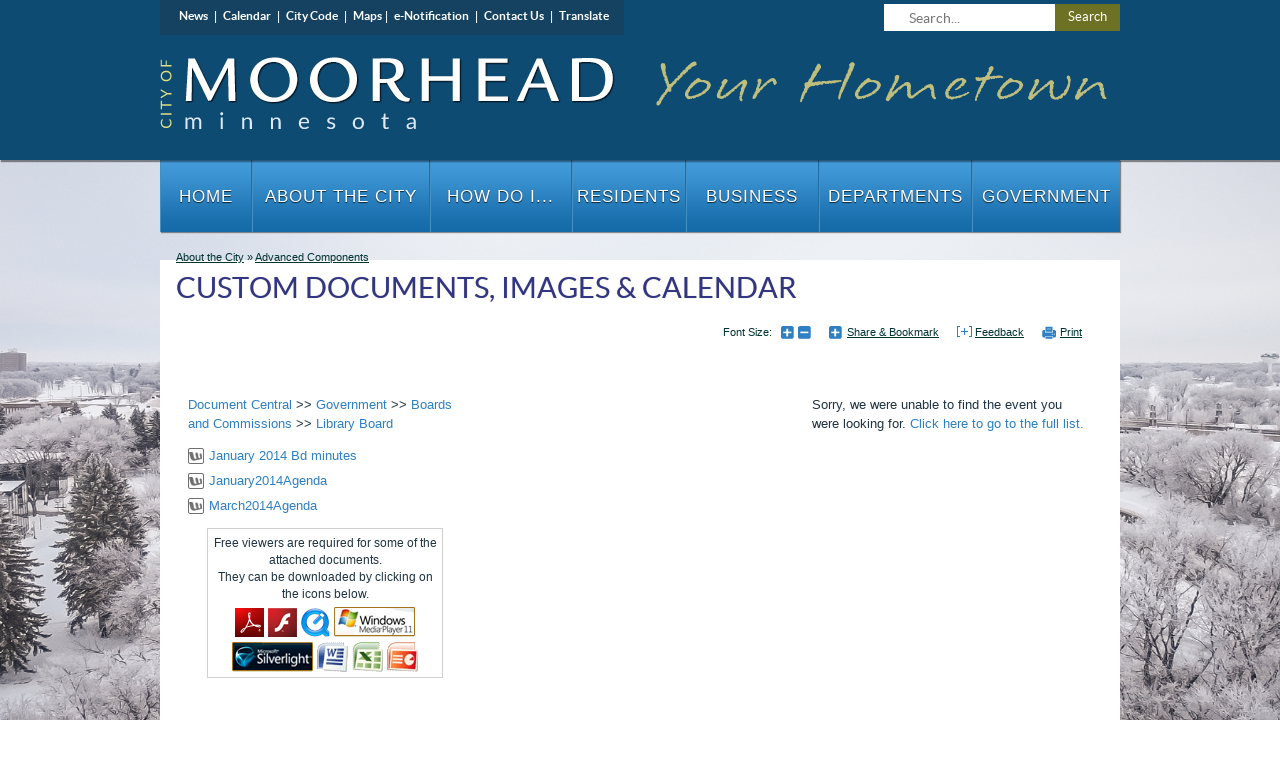

--- FILE ---
content_type: text/html; charset=utf-8
request_url: https://www.cityofmoorhead.com/Home/Components/Calendar/Event/5752/20?sortn=EDate&sortd=asc&toggle=next7days&folder=127
body_size: 20229
content:

<!DOCTYPE html>

<html lang="en">
<head id="Head1"><meta charset="UTF-8" /><meta http-equiv="X-UA-Compatible" content="IE=9; IE=8; IE=7; IE=EDGE" /><title>
	
    City of Moorhead : Custom Documents, Images & Calendar

</title>
    <script type="text/javascript">
        //script for making "view full site" button work on mobile devices 
        function getCookie(c_name) {
            var i, x, y, ARRcookies = document.cookie.split(";");
            for (i = 0; i < ARRcookies.length; i++) {
                x = ARRcookies[i].substr(0, ARRcookies[i].indexOf("="));
                y = ARRcookies[i].substr(ARRcookies[i].indexOf("=") + 1);
                x = x.replace(/^\s+|\s+$/g, "");
                if (x == c_name) {
                    return unescape(y);
                }
            }
        }

        function setCookie(c_name, value, exdays) {
            var exdate = new Date();
            exdate.setDate(exdate.getDate() + exdays);
            var c_value = escape(value) + ((exdays == null) ? "" : "; expires=" + exdate.toUTCString());
            c_value = (window.location.protocol == 'https:') ? c_value + "; secure" : c_value;
            document.cookie = c_name + "=" + c_value;
        }

        var isResponsive = getCookie('ISRESPONSIVE');
        if (isResponsive != "no" && isResponsive != "yes") {
            setCookie('ISRESPONSIVE', 'yes', 7);
            document.write('<meta name="viewport" content="width=device-width" />');
            isResponsive = 'yes';
        } else {
            if (isResponsive == "no") {
                document.write('<meta name="viewport" content="width=980" />');
            }
            else {
                document.write('<meta name="viewport" content="width=device-width" />');
            }
        }
    </script>

    <link href="/DefaultContent/Default/StyleBundleDesignTheme.cssbnd?v=Ep9S1ub0UP5bfYn70cbAj39cqrSJvXIe_MQK2FlFRTs1" rel="stylesheet"/>
<link href="/Project/Contents/Main/StyleBundleDesignTheme.cssbnd?v=ceJloW3yBgTPmvgz9WKHsf25NLbnWkQt9skUbQLk6Cw1" rel="stylesheet"/>
<link href="/Areas/Admin/Content/StyleBundleFrontendExtra.cssbnd?v=k3gnrR-nIjOpaGmLS6FFPVAdKGv4psxrV5Sks-9Nzug1" rel="stylesheet"/>
<link href="/DefaultContent/Default/Print.cssbnd?v=X5x0wgNEz3I9zMP6gQHRJpx8_ayABF_piF6DmChjPEs1" rel="stylesheet" media="print" />
<link href="/Project/Contents/Main/Print.cssbnd?v=vRxUCagF47oODbdSr68427GWgEAb__yELNnj8tPPhvY1" rel="stylesheet" media="print" />
<script src="/Scripts/ScriptBundleFAllInOne.jsbnd?v=W50KX-DPXfjYSawMV2Xv6AKtoso9nssovmhyOse6WCc1"></script>
<script>window.visionOptions = {virtualApplicationPath:'/',logOnPath:'Admin/LogOn',logOffPath:'Admin/LogOff',enableSessionTimeout:false,sessionTimeoutInMinutes:60,timeToAlertBeforeSessionTimeoutInMinutes:5,extendSessionTimeoutPath:'Admin/Account/ExtendSessionTimeout',mainFolderPath:'/Project/Contents/Main/',centerLocation:'Moorhead, MN', siteID:1, navigationID:20, isHomePage:false, emergencyNoticeChanged:false, loggedIn:false, showTopTips:true, currentDesignFolderPath:'/Project/Contents/Main/', useDesignThemFontSizeCss:false };</script>

    <script type="text/javascript">
        //script for view full site button, placed here to keep firefox for mobile devices happy
        $(function () {
            var viewFullElement = document.getElementById("view-full");
            if (viewFullElement) {
                if (isResponsive == "yes") {
                    viewFullElement.className = 'mobile_only fullsite';
                }
                else {
                    viewFullElement.innerHTML = 'View Mobile Optimized';
                    viewFullElement.className = '';
                }
            }
        });
    </script>
    

    <!--[if lt IE 9]>
        <script src="/Scripts/ScriptBundleOthers.jsbnd?v=ZmLK_igjpTIMfgASAKqaKONULYPGN4ZuJvbaiQM257I1"></script>

	<![endif]-->

    
    
   
    
    <link id="active_font" rel="stylesheet" type="text/css" href="/Project/Contents/Main/x-small.css">
    
    <link rel="Shortcut Icon" href="/favicon.ico" />

    
    
<!-- Google Analytics OLD Version
    /*
<script type="text/javascript">

    var _gaq = _gaq || [];
    _gaq.push(['_setAccount', 'UA-30093829-1']);
    _gaq.push(['_setCustomVar', 1, 'Page', 'Custom Documents, Images &amp; Calendar, ID:20', 3]);
    _gaq.push(['_setCustomVar', 2, 'Year', '2026', 3]);
    _gaq.push(['_trackPageview']);

    (function () {
        var ga = document.createElement('script'); ga.type = 'text/javascript'; ga.async = true;
        ga.src = ('https:' == document.location.protocol ? 'https://ssl' : 'http://www') + '.google-analytics.com/ga.js';
        var s = document.getElementsByTagName('script')[0]; s.parentNode.insertBefore(ga, s);
    })();

</script>*/
<!-- End Google Analytics -->

<!-- Update for GA4  
<!-- Google tag (gtag.js) -->
<script async src="https://www.googletagmanager.com/gtag/js?id=G-TBQTB5N58S"></script>
<script>
    window.dataLayer = window.dataLayer || [];
    function gtag() { dataLayer.push(arguments); }
    gtag('js', new Date());

    gtag('config', 'G-TBQTB5N58S');
</script>
      
    
    <meta name="description" content="" />
    <meta name="keywords" content="" />
    
</head>

<body class="front_end_body site_standardsitetemplate" >
    
    <noscript>
        <div class="noscript_alert"><span>Please enable JavaScript in your browser for a better user experience.</span></div>
    </noscript>
    <div class="vi-temp-message-container" style="display:none;"></div>
    
    

<div class="sitewrapper site_template mainSpan_wrapper">
    <div class="mainSpan" id="mainSpan_wrapper_Screen">
        <!--stopindex-->
        <div id="skipnav">
            <a href="#pagebody">
                <img alt="Skip to page body" src="/DefaultContent/Default/_gfx/spacer.gif"></a>
            
            <a title="Home" href="/home">
                <img alt="Home" src="/DefaultContent/Default/_gfx/spacer.gif"></a>
            
            <a title="About the City" href="/about-the-city">
                <img alt="About the City" src="/DefaultContent/Default/_gfx/spacer.gif"></a>
            
            <a title="How Do I..." href="/how-do-i-">
                <img alt="How Do I..." src="/DefaultContent/Default/_gfx/spacer.gif"></a>
            
            <a title="Residents" href="/residents">
                <img alt="Residents" src="/DefaultContent/Default/_gfx/spacer.gif"></a>
            
            <a title="Business" href="/business">
                <img alt="Business" src="/DefaultContent/Default/_gfx/spacer.gif"></a>
            
            <a title="Departments" href="/departments">
                <img alt="Departments" src="/DefaultContent/Default/_gfx/spacer.gif"></a>
            
            <a title="Government" href="/government">
                <img alt="Government" src="/DefaultContent/Default/_gfx/spacer.gif"></a>
            
        </div>
        <!--startindex-->

        <header id="siteheader" class="">
            <!--stopindex-->
            <a id="home_link" href="/home">Home</a>
            
            <a id="sitemap_link" href="/about-the-city/site-map" class="mobile_only">Sitemap</a>
            <a id="contact_link" href="/about-the-city/contact-us" class="mobile_only">Contact</a>
            
            <!--startindex-->
            
<div id="headercolumn" class="site_template_column  header_column   "  >

                <!--stopindex-->
                
<div id="top_nav">
	<a href="/about-the-city/news">News</a> |
<a href="/about-the-city/calendar">Calendar</a> |
<a href="/government/laws/city-code">City Code</a> |
<a href="/departments/engineering/geographic-information-systems/interactive-gis-maps">Maps</a>|
<a href="/about-the-city/news/sign-up-for-e-notification">e-Notification</a> |
<a href="/about-the-city/contact-us">Contact Us</a>
	| <a href="http://translate.google.com/translate?js=y&prev=_t&hl=en&ie=UTF-8&layout=1&eotf=1&sl=en&tl=es&u=https%3a%2f%2fwww.cityofmoorhead.com%2fHome%2fComponents%2fCalendar%2fEvent%2f5752%2f20%3fsortn%3dEDate%26sortd%3dasc%26toggle%3dnext7days%26folder%3d127">Translate</a>
</div>
                <!--startindex-->
            
    
                <!--stopindex-->
                <div id="searchbox" class="clearfix">
	<label style="display: none;" for="search_text">Search</label>
	<input type="text" title="Search..."  id="search_text" placeholder="Search..."/>		
	<a href="javascript:void(0);">Search</a>
</div>
<script>
    $(function () {
    	$("#searchbox input").keydown(function(e){
		if(e.keyCode == 13){
			 $("#searchbox a").click();
		}
	});
        $("#searchbox a").click(function () {
            var keyWord = $("#searchbox input#search_text").val();
	    if(keyWord.length<=0){return false;}
            keyWord  = encodeURIComponent(keyWord.replace("<"," ").replace(">"," ") );
            var link = '/about-the-city/search?q=' + keyWord;
            window.location.href = link;
        });
    });
</script>
                <!--startindex-->
            
    
</div>

        </header>

        

<div class="threecolumnswithbottomlayout clearfix" id="sitebody">
    
<div id="ColumnUserControl1" class="column   top_col clearfix  "  >
    <!--!!WidgetStart, vi-orderdata="0"  vi-hideonmobile="false"WidgetStart!!-->

                <!--stopindex-->
                <div class=" main_menu_widget"><link href="/DefaultContent/Default/StyleBundleMegaMenuDropDown.cssbnd?v=Acc7x0rdj9m6R-C8jZvPPRfaTXB8Axk3N2WHveky_TA1" rel="stylesheet"/>
<link href="/Project/Contents/Main/StyleBundleMegaMenuDropDown.cssbnd?v=lPsx1JB5tNdI2Nn1pv0CvVu3ZYqvacgBUJH7x4d8rCM1" rel="stylesheet"/>
<nav class="regularmegamenu mainnav" id="menuContainer_49_0_43"><ul class="dropdownmenu clearfix"><li class="megamenu_first" id="dropdownrootitem1"><a class="dropdownrootitem1" href="/home" title="Home" data-navid="1" >Home</a></li><li class="megamenu_first" id="dropdownrootitem2"><a class="dropdownrootitem2" href="/about-the-city" title="About the City" data-navid="2" >About the City</a><div class="megamenu_container widthcontainer4col"><div class="inner_container"><ul class="megamenu_column"><li class="megamenu_level1"><a class="megamenu_level1" href="/about-the-city/regional-library-community-center" title="The Loop | Moorhead Public Library" data-navid="1112" >The Loop | Moorhead Public Library</a></li><li class="megamenu_level1"><a class="megamenu_level1" href="/about-the-city/city-hall-plaza" title="City Hall Plaza" data-navid="1190" >City Hall Plaza</a></li><li class="megamenu_level1"><a class="megamenu_level1" href="/about-the-city/moorhead-more-heart-award" title="MoorHeart Award" data-navid="1070" >MoorHeart Award</a></li><li class="megamenu_level1"><a class="megamenu_level1" href="/about-the-city/moorheart-hall-of-fame" title="Moorheart Hall of Fame" data-navid="1131" >Moorheart Hall of Fame</a></li><li class="megamenu_level1"><a class="megamenu_level1" href="/about-the-city/history" title="History" data-navid="47" >History</a></li><li class="megamenu_level1"><a class="megamenu_level1" href="/about-the-city/awards" title="Awards" data-navid="842" >Awards</a></li><li class="megamenu_level1"><a class="megamenu_level1" href="/about-the-city/demographics" title="Demographics" data-navid="48" >Demographics</a></li></ul><ul class="megamenu_column"><li class="megamenu_level1"><a class="megamenu_level1" href="/about-the-city/sustainability" title="Sustainability: Reduce, Reuse, Recycle" data-navid="878" >Sustainability: Reduce, Reuse, Recycle</a></li><li class="megamenu_level1"><a class="megamenu_level1" href="/about-the-city/news" title="News" data-navid="17" >News</a><ul class="megamenu_level1"><li class="megamenu_level2"><a class="megamenu_level2" href="/about-the-city/news/sign-up-for-e-notification" title="Sign up for eNotification" data-navid="42" >Sign up for eNotification</a></li><li class="megamenu_level2"><a class="megamenu_level2" href="/about-the-city/news/public-hearing-notices" title="Public Hearing Notices" data-navid="609" >Public Hearing Notices</a></li></ul></li><li class="megamenu_level1"><a class="megamenu_level1" href="/about-the-city/calendar" title="Calendar" data-navid="19" >Calendar</a><ul class="megamenu_level1"><li class="megamenu_level2"><a class="megamenu_level2" href="/about-the-city/meeting-calendar" title="Public Meetings Calendar" data-navid="18" >Public Meetings Calendar</a></li></ul></li><li class="megamenu_level1"><a class="megamenu_level1" href="/about-the-city/community-events-attractions" title="Community Events &amp; Attractions" data-navid="50" >Community Events &amp; Attractions</a></li></ul><ul class="megamenu_column"><li class="megamenu_level1"><a class="megamenu_level1" href="/about-the-city/art-in-moorhead" title="Art in Moorhead" data-navid="953" target="_self">Art in Moorhead</a></li><li class="megamenu_level1"><a class="megamenu_level1" href="/about-the-city/river-corridor" title="River Corridor" data-navid="954" >River Corridor</a></li><li class="megamenu_level1"><a class="megamenu_level1" href="/about-the-city/community-fund" title="Community Fund" data-navid="1004" >Community Fund</a></li><li class="megamenu_level1"><a class="megamenu_level1" href="/about-the-city/education" title="Education" data-navid="51" >Education</a></li><li class="megamenu_level1"><a class="megamenu_level1" href="/about-the-city/definitions-and-acronyms" title="Definitions &amp; Acronyms" data-navid="504" >Definitions &amp; Acronyms</a></li><li class="megamenu_level1"><a class="megamenu_level1" href="/about-the-city/publications" title="Publications" data-navid="49" >Publications</a></li><li class="megamenu_level1"><a class="megamenu_level1" href="/about-the-city/local-option-sales-tax" title="Local Option Sales Tax" data-navid="1147" >Local Option Sales Tax</a></li></ul><ul class="megamenu_column"><li class="megamenu_level1"><a class="megamenu_level1" href="/about-the-city/logos" title="Logos" data-navid="597" >Logos</a></li><li class="megamenu_level1"><a class="megamenu_level1" href="/about-the-city/staff-directory" title="Staff Directory" data-navid="505" >Staff Directory</a></li><li class="megamenu_level1"><a class="megamenu_level1" href="/about-the-city/facility-directory" title="Facility Directory" data-navid="35" >Facility Directory</a><ul class="megamenu_level1"><li class="megamenu_level2"><a class="megamenu_level2" href="/about-the-city/facility-directory/facility-map" title="Facility Map" data-navid="543" >Facility Map</a></li></ul></li><li class="megamenu_level1"><a class="megamenu_level1" href="/about-the-city/contact-us" title="Contact Us" data-navid="482" >Contact Us</a></li><li class="megamenu_level1"><a class="megamenu_level1" href="/about-the-city/citizens-government-academy" title="Citizens Government Academy" data-navid="1148" >Citizens Government Academy</a><ul class="megamenu_level1"><li class="megamenu_level2"><a class="megamenu_level2" href="/about-the-city/citizens-government-academy/application" title="Application" data-navid="1210" >Application</a></li></ul></li></ul></div></div></li><li class="megamenu_first" id="dropdownrootitem3"><a class="dropdownrootitem3" href="/how-do-i-" title="How Do I..." data-navid="3" >How Do I...</a><div class="megamenu_container widthcontainer4col"><div class="inner_container"><ul class="megamenu_column"><li class="megamenu_level1"><a class="megamenu_level1" href="/how-do-i-/apply-for-a-" title="Apply for a..." data-navid="215" >Apply for a...</a><ul class="megamenu_level1"><li class="megamenu_level2"><a class="megamenu_level2" href="/how-do-i-/apply-for-a-/job" title="Job" data-navid="216" target="_self">Job</a></li><li class="megamenu_level2"><a class="megamenu_level2" href="/how-do-i-/apply-for-a/burning-permit" title="Burning Permit" data-navid="1024" >Burning Permit</a></li><li class="megamenu_level2"><a class="megamenu_level2" href="/how-do-i-/apply-for-a-/license-or-permit" title="License or Permit" data-navid="217" target="_self">License or Permit</a></li><li class="megamenu_level2"><a class="megamenu_level2" href="/how-do-i-/apply-for-a/restaurant-license" title="Restaurant License" data-navid="829" target="_blank">Restaurant License</a></li></ul></li><li class="megamenu_level1"><a class="megamenu_level1" href="/how-do-i-/pay-" title="Pay..." data-navid="174" >Pay...</a><ul class="megamenu_level1"><li class="megamenu_level2"><a class="megamenu_level2" href="/how-do-i-/pay-/pay-a-parking-ticket" title="Pay A Parking Ticket" data-navid="510" target="_blank">Pay A Parking Ticket</a></li><li class="megamenu_level2"><a class="megamenu_level2" href="/how-do-i-/pay-/utility-bill" title="My Utility Bill" data-navid="176" target="_blank">My Utility Bill</a></li><li class="megamenu_level2"><a class="megamenu_level2" href="/how-do-i-/pay-/property-taxes" title="My Property Taxes" data-navid="177" target="_blank">My Property Taxes</a></li><li class="megamenu_level2"><a class="megamenu_level2" href="/how-do-i-/pay/airport-hangar-rent" title="My Airport Hangar Rent" data-navid="798" target="_self">My Airport Hangar Rent</a></li></ul></li><li class="megamenu_level1"><a class="megamenu_level1" href="/how-do-i-/register-" title="Register..." data-navid="178" >Register...</a><ul class="megamenu_level1"><li class="megamenu_level2"><a class="megamenu_level2" href="/how-do-i-/register-/to-vote" title="To Vote" data-navid="179" target="_self">To Vote</a></li><li class="megamenu_level2"><a class="megamenu_level2" href="/how-do-i-/register-/for-parks-and-recreation-programs" title="For Parks &amp; Recreation Programs" data-navid="180" target="_self">For Parks &amp; Recreation Programs</a></li><li class="megamenu_level2"><a class="megamenu_level2" href="/how-do-i-/register-/a-dog-or-cat" title="A Dog or Cat" data-navid="181" target="_self">A Dog or Cat</a></li></ul></li></ul><ul class="megamenu_column"><li class="megamenu_level1"><a class="megamenu_level1" href="/how-do-i-/report-" title="Report..." data-navid="182" >Report...</a><ul class="megamenu_level1"><li class="megamenu_level2"><a class="megamenu_level2" href="/how-do-i-/report-/property-concern" title="Property Concern" data-navid="183" target="_self">Property Concern</a></li><li class="megamenu_level2"><a class="megamenu_level2" href="/how-do-i-/report-/noise-violation" title="Noise Violation" data-navid="184" >Noise Violation</a></li><li class="megamenu_level2"><a class="megamenu_level2" href="/how-do-i-/report-/broken-or-missing-street-light" title="Streetlight Problem" data-navid="185" target="_blank">Streetlight Problem</a></li><li class="megamenu_level2"><a class="megamenu_level2" href="/how-do-i-/report-/broken-traffic-signal" title="Broken Traffic Signal" data-navid="186" target="_self">Broken Traffic Signal</a></li><li class="megamenu_level2"><a class="megamenu_level2" href="/how-do-i-/report-/pothole" title="Pothole" data-navid="187" target="_self">Pothole</a></li><li class="megamenu_level2"><a class="megamenu_level2" href="/how-do-i-/report-/water-main-break" title="Water Main Break" data-navid="188" target="_blank">Water Main Break</a></li><li class="megamenu_level2"><a class="megamenu_level2" href="/how-do-i-/report-/natural-gas-leak" title="Natural Gas Leak" data-navid="189" target="_blank">Natural Gas Leak</a></li></ul></li><li class="megamenu_level1"><a class="megamenu_level1" href="/how-do-i-/find-" title="Find..." data-navid="190" >Find...</a><ul class="megamenu_level1"><li class="megamenu_level2"><a class="megamenu_level2" href="/how-do-i-/find-/voting-location" title="Voting Location" data-navid="191" target="_self">Voting Location</a></li><li class="megamenu_level2"><a class="megamenu_level2" href="/how-do-i-/find-/bus-routes" title="Bus Routes" data-navid="192" target="_self">Bus Routes</a></li><li class="megamenu_level2"><a class="megamenu_level2" href="/how-do-i-/find-/garbage-day" title="Garbage Day" data-navid="745" target="_blank">Garbage Day</a></li><li class="megamenu_level2"><a class="megamenu_level2" href="/how-do-i-/recycling-week" title="Recycling Week" data-navid="744" target="_blank">Recycling Week</a></li></ul></li><li class="megamenu_level1"><a class="megamenu_level1" href="/how-do-i/nominate" title="Nominate" data-navid="1071" >Nominate</a></li><li class="megamenu_level1"><a class="megamenu_level1" href="/how-do-i/get-involved-" title="Get Involved..." data-navid="920" target="_self">Get Involved...</a></li></ul><ul class="megamenu_column"><li class="megamenu_level1"><a class="megamenu_level1" href="/how-do-i-/contact-" title="Contact..." data-navid="193" >Contact...</a><ul class="megamenu_level1"><li class="megamenu_level2"><a class="megamenu_level2" href="/how-do-i-/contact-/departments-staff" title="Departments &amp; Staff" data-navid="684" target="_self">Departments &amp; Staff</a></li><li class="megamenu_level2"><a class="megamenu_level2" href="/how-do-i-/contact-/mayor-or-city-council-representative" title="Mayor or City Council Representative" data-navid="194" target="_self">Mayor or City Council Representative</a></li><li class="megamenu_level2"><a class="megamenu_level2" href="/how-do-i-/contact-/my-elected-officials" title="My Elected Officials" data-navid="568" >My Elected Officials</a></li></ul></li><li class="megamenu_level1"><a class="megamenu_level1" href="/how-do-i-/sign-up-" title="Sign Up..." data-navid="195" >Sign Up...</a><ul class="megamenu_level1"><li class="megamenu_level2"><a class="megamenu_level2" href="/how-do-i-/sign-up/for-cass-clay-alerts" title="For Cass Clay Alerts" data-navid="1045" target="_self">For Cass Clay Alerts</a></li><li class="megamenu_level2"><a class="megamenu_level2" href="/how-do-i-/sign-up-/to-volunteer" title="To Volunteer" data-navid="196" target="_self">To Volunteer</a></li></ul></li><li class="megamenu_level1"><a class="megamenu_level1" href="/how-do-i-/learn-about-" title="Learn About..." data-navid="198" >Learn About...</a><ul class="megamenu_level1"><li class="megamenu_level2"><a class="megamenu_level2" href="/how-do-i-/learn-about-/recycling/food-resources" title="Food Resources" data-navid="1052" >Food Resources</a></li><li class="megamenu_level2"><a class="megamenu_level2" href="/how-do-i-/learn-about-/recycling" title="Recycling" data-navid="199" target="_self">Recycling</a></li><li class="megamenu_level2"><a class="megamenu_level2" href="/how-do-i-/learn-about-/neighborhood-block-club" title="Neighborhood Block Club" data-navid="200" target="_self">Neighborhood Block Club</a></li><li class="megamenu_level2"><a class="megamenu_level2" href="/how-do-i-/learn-about-/when-i-need-a-building-permit" title="When I Need a Building Permit" data-navid="201" target="_self">When I Need a Building Permit</a></li><li class="megamenu_level2"><a class="megamenu_level2" href="/how-do-i-/learn-about-/seasonal-parking-restrictions" title="Parking Restrictions" data-navid="202" target="_self">Parking Restrictions</a></li><li class="megamenu_level2"><a class="megamenu_level2" href="/how-do-i-/learn-about-/snow-removal-districts" title="Snow Removal Districts" data-navid="571" target="_self">Snow Removal Districts</a></li><li class="megamenu_level2"><a class="megamenu_level2" href="/how-do-i-/learn-about-/starting-a-business" title="Starting a Business" data-navid="203" target="_self">Starting a Business</a></li><li class="megamenu_level2"><a class="megamenu_level2" href="/how-do-i-/learn-about-/flood-insurance" title="Flood Insurance" data-navid="204" target="_self">Flood Insurance</a></li></ul></li></ul><ul class="megamenu_column"><li class="megamenu_level1"><a class="megamenu_level1" href="/how-do-i-/dispose-of-" title="Dispose of..." data-navid="205" >Dispose of...</a><ul class="megamenu_level1"><li class="megamenu_level2"><a class="megamenu_level2" href="/how-do-i-/dispose-of-/appliances" title="Appliances" data-navid="206" target="_self">Appliances</a></li><li class="megamenu_level2"><a class="megamenu_level2" href="/how-do-i-/dispose-of-/building-materials" title="Building Materials" data-navid="207" target="_self">Building Materials</a></li><li class="megamenu_level2"><a class="megamenu_level2" href="/how-do-i-/dispose-of-/paint-and-other-chemicals" title="Paint &amp; Other Chemicals" data-navid="209" target="_self">Paint &amp; Other Chemicals</a></li><li class="megamenu_level2"><a class="megamenu_level2" href="/how-do-i-/dispose-of-/prescription-drugs" title="Prescription Drugs" data-navid="210" target="_self">Prescription Drugs</a></li><li class="megamenu_level2"><a class="megamenu_level2" href="/how-do-i-/dispose-of-/tvs-and-computers" title="TVs &amp; Computers" data-navid="746" target="_blank">TVs &amp; Computers</a></li><li class="megamenu_level2"><a class="megamenu_level2" href="/how-do-i-/dispose-of-/yard-waste" title="Yard Waste" data-navid="211" target="_self">Yard Waste</a></li></ul></li><li class="megamenu_level1"><a class="megamenu_level1" href="/how-do-i-/request-" title="Request..." data-navid="212" >Request...</a><ul class="megamenu_level1"><li class="megamenu_level2"><a class="megamenu_level2" href="/how-do-i-/request/data-request" title="Data Request" data-navid="1085" target="_self">Data Request</a></li><li class="megamenu_level2"><a class="megamenu_level2" href="/how-do-i-/request-/yard-waste-pickup" title="Yard Waste Pickup" data-navid="213" target="_self">Yard Waste Pickup</a></li><li class="megamenu_level2"><a class="megamenu_level2" href="/how-do-i-/request-/garbage-tote" title="Garbage Tote" data-navid="735" target="_self">Garbage Tote</a></li><li class="megamenu_level2"><a class="megamenu_level2" href="/how-do-i-/request-/street-sign" title="Street Sign" data-navid="214" target="_self">Street Sign</a></li><li class="megamenu_level2"><a class="megamenu_level2" href="/how-do-i/street-light" title="Street Light" data-navid="784" target="_self">Street Light</a></li></ul></li><li class="megamenu_level1"><a class="megamenu_level1" href="/how-do-i/volunteer-" title="Volunteer..." data-navid="919" target="_self">Volunteer...</a></li></ul></div></div></li><li class="megamenu_first" id="dropdownrootitem4"><a class="dropdownrootitem4" href="/residents" title="Residents" data-navid="4" >Residents</a><div class="megamenu_container widthcontainer4col"><div class="inner_container"><ul class="megamenu_column"><li class="megamenu_level1"><a class="megamenu_level1" href="/residents/residential-services" title="Residential Services" data-navid="238" >Residential Services</a><ul class="megamenu_level1"><li class="megamenu_level2"><a class="megamenu_level2" href="/residents/residential-services/trash-recycling-yard-waste" title="Trash, Recycling &amp; Yard Waste" data-navid="239" target="_self">Trash, Recycling &amp; Yard Waste</a></li><li class="megamenu_level2"><a class="megamenu_level2" href="/residents/residential-services/water-elecricity" title="Water &amp; Elecricity" data-navid="240" target="_self">Water &amp; Elecricity</a></li><li class="megamenu_level2"><a class="megamenu_level2" href="/residents/residential-services/natural-gas" title="Natural Gas" data-navid="241" >Natural Gas</a></li><li class="megamenu_level2"><a class="megamenu_level2" href="/residents/residential-services/cable-telephone-internet" title="Cable, Telephone &amp; Internet" data-navid="242" >Cable, Telephone &amp; Internet</a></li><li class="megamenu_level2"><a class="megamenu_level2" href="/residents/residential-services/streets-and-parking" title="Streets &amp; Parking" data-navid="243" >Streets &amp; Parking</a></li><li class="megamenu_level2"><a class="megamenu_level2" href="/residents/residential-services/transit" title="Transit" data-navid="244" target="_self">Transit</a></li></ul></li></ul><ul class="megamenu_column"><li class="megamenu_level1"><a class="megamenu_level1" href="/residents/housing" title="Housing" data-navid="245" >Housing</a><ul class="megamenu_level1"><li class="megamenu_level2"><a class="megamenu_level2" href="/residents/housing/moving-to-moorhead" title="Moving to Moorhead" data-navid="246" >Moving to Moorhead</a></li><li class="megamenu_level2"><a class="megamenu_level2" href="/residents/housing/homebuyer-education" title="Homebuyer Education" data-navid="247" >Homebuyer Education</a></li><li class="megamenu_level2"><a class="megamenu_level2" href="/residents/housing/homebuyer-incentives" title="Homebuyer Incentives" data-navid="248" >Homebuyer Incentives</a></li><li class="megamenu_level2"><a class="megamenu_level2" href="/residents/housing/home-improvement" title="Home Improvement" data-navid="249" >Home Improvement</a></li><li class="megamenu_level2"><a class="megamenu_level2" href="/residents/housing/being-neighborly-and-common-concerns" title="Being Neighborly &amp; Common Concerns" data-navid="250" target="_self">Being Neighborly &amp; Common Concerns</a></li><li class="megamenu_level2"><a class="megamenu_level2" href="/residents/housing/rental-registration-inspection" title="Rental Registration &amp; Inspection" data-navid="251" target="_self">Rental Registration &amp; Inspection</a></li><li class="megamenu_level2"><a class="megamenu_level2" href="/residents/housing/senior-housing" title="Senior Housing" data-navid="252" >Senior Housing</a></li><li class="megamenu_level2"><a class="megamenu_level2" href="/residents/housing/subsidized-public-housing" title="Subsidized &amp; Public Housing" data-navid="253" >Subsidized &amp; Public Housing</a></li></ul></li></ul><ul class="megamenu_column"><li class="megamenu_level1"><a class="megamenu_level1" href="/residents/public-safety" title="Public Safety" data-navid="256" >Public Safety</a><ul class="megamenu_level1"><li class="megamenu_level2"><a class="megamenu_level2" href="/residents/public-safety/cass-clay-alerts" title="Cass Clay Alerts" data-navid="1044" >Cass Clay Alerts</a></li><li class="megamenu_level2"><a class="megamenu_level2" href="/residents/public-safety/contact-emergency-manager" title="Contact Emergency Manager" data-navid="511" >Contact Emergency Manager</a></li></ul></li><li class="megamenu_level1"><a class="megamenu_level1" href="/residents/property-information" title="Property Information" data-navid="258" >Property Information</a><ul class="megamenu_level1"><li class="megamenu_level2"><a class="megamenu_level2" href="/residents/property-information/property-tax-special-assessments" title="Property Tax &amp; Special Assessments" data-navid="259" target="_blank">Property Tax &amp; Special Assessments</a></li><li class="megamenu_level2"><a class="megamenu_level2" href="/residents/property-information/permit-history" title="Permit History" data-navid="785" target="_self">Permit History</a></li><li class="megamenu_level2"><a class="megamenu_level2" href="/residents/property-information/homestead-application" title="Homestead Application" data-navid="260" >Homestead Application</a></li><li class="megamenu_level2"><a class="megamenu_level2" href="/residents/property-information/finding-my-property-line" title="Finding My Property Line" data-navid="261" >Finding My Property Line</a></li><li class="megamenu_level2"><a class="megamenu_level2" href="/residents/property-information/call-before-you-dig" title="Call Before You Dig" data-navid="262" >Call Before You Dig</a></li><li class="megamenu_level2"><a class="megamenu_level2" href="/departments/administration/economic-development/city-land-for-sale" title="City Land for Sale" data-navid="519" >City Land for Sale</a></li></ul></li></ul><ul class="megamenu_column"><li class="megamenu_level1"><a class="megamenu_level1" href="/residents/community-involvement" title="Community Involvement" data-navid="263" >Community Involvement</a><ul class="megamenu_level1"><li class="megamenu_level2"><a class="megamenu_level2" href="/residents/community-involvement/volunteer-oppurtunities" title="Volunteer Opportunities" data-navid="264" target="_self">Volunteer Opportunities</a></li><li class="megamenu_level2"><a class="megamenu_level2" href="/residents/community-involvement/my-elected-officials" title="My Elected Officials" data-navid="569" >My Elected Officials</a></li></ul></li><li class="megamenu_level1"><a class="megamenu_level1" href="/residents/code-enforcement" title="Code Enforcement" data-navid="266" >Code Enforcement</a><ul class="megamenu_level1"><li class="megamenu_level2"><a class="megamenu_level2" href="/residents/code-enforcement/weeds-mowing" title="Lawn Maintenance" data-navid="267" >Lawn Maintenance</a></li><li class="megamenu_level2"><a class="megamenu_level2" href="/residents/code-enforcement/sidewalk-snow-removal" title="Sidewalk Snow Removal" data-navid="268" >Sidewalk Snow Removal</a></li></ul></li><li class="megamenu_level1"><a class="megamenu_level1" href="/residents/payment-center" title="Payment Center" data-navid="269" >Payment Center</a></li></ul></div></div></li><li class="megamenu_first" id="dropdownrootitem5"><a class="dropdownrootitem5" href="/business" title="Business" data-navid="5" >Business</a><div class="megamenu_container widthcontainer4col"><div class="inner_container"><ul class="megamenu_column"><li class="megamenu_level1"><a class="megamenu_level1" href="/business/starting-expanding-or-relocating-your-business" title="Starting, Expanding or Relocating Your Business" data-navid="220" >Starting, Expanding or Relocating Your Business</a><ul class="megamenu_level1"><li class="megamenu_level2"><a class="megamenu_level2" href="/business/starting-expanding-or-relocating-your-business/resources" title="Resources" data-navid="222" >Resources</a></li><li class="megamenu_level2"><a class="megamenu_level2" href="/business/starting-expanding-or-relocating-your-business/permits" title="Permits" data-navid="221" target="_self">Permits</a></li><li class="megamenu_level2"><a class="megamenu_level2" href="/business/starting-expanding-or-relocating-your-business/taxes" title="Taxes" data-navid="223" >Taxes</a></li><li class="megamenu_level2"><a class="megamenu_level2" href="/business/starting-expanding-or-relocating-your-business/transportation" title="Transportation" data-navid="224" >Transportation</a></li><li class="megamenu_level2"><a class="megamenu_level2" href="/business/starting-expanding-or-relocating-your-business/utilities" title="Utilities" data-navid="225" >Utilities</a></li></ul></li><li class="megamenu_level1"><a class="megamenu_level1" href="/business/licenses" title="Licenses &amp; Permits" data-navid="743" target="_self">Licenses &amp; Permits</a></li></ul><ul class="megamenu_column"><li class="megamenu_level1"><a class="megamenu_level1" href="/business/incentive-programs" title="Incentive Programs" data-navid="226" >Incentive Programs</a><ul class="megamenu_level1"><li class="megamenu_level2"><a class="megamenu_level2" href="/business/incentive-programs/renaissance-zone" title="Renaissance Zone" data-navid="883" >Renaissance Zone</a></li><li class="megamenu_level2"><a class="megamenu_level2" href="/business/incentive-programs/development-programs" title="Commercial-Industrial" data-navid="227" >Commercial-Industrial</a></li><li class="megamenu_level2"><a class="megamenu_level2" href="/business/incentive-programs/multi-family-residential" title="Multi-Family Residential" data-navid="885" >Multi-Family Residential</a></li><li class="megamenu_level2"><a class="megamenu_level2" href="/business/incentive-programs/tax-increment-financing" title="Tax Increment Financing" data-navid="818" >Tax Increment Financing</a></li><li class="megamenu_level2"><a class="megamenu_level2" href="/business/incentive-programs/business-credit" title="Workers Comp Tax Credit" data-navid="812" >Workers Comp Tax Credit</a></li><li class="megamenu_level2"><a class="megamenu_level2" href="/business/incentive-programs/moorhead-loan-fund" title="Moorhead Loan Fund" data-navid="884" >Moorhead Loan Fund</a></li></ul></li></ul><ul class="megamenu_column"><li class="megamenu_level1"><a class="megamenu_level1" href="/business/organizations-resources" title="Organizations &amp; Resources" data-navid="236" >Organizations &amp; Resources</a></li><li class="megamenu_level1"><a class="megamenu_level1" href="/business/commercial-industrial-properties" title="Commercial-Industrial Properties" data-navid="230" >Commercial-Industrial Properties</a><ul class="megamenu_level1"><li class="megamenu_level2"><a class="megamenu_level2" href="/business/commercial-industrial-properties/industrial-properties" title="Industrial Properties" data-navid="231" >Industrial Properties</a></li><li class="megamenu_level2"><a class="megamenu_level2" href="/business/commercial-industrial-properties/city-land-for-sale" title="City Land for Sale" data-navid="608" target="_self">City Land for Sale</a></li></ul></li><li class="megamenu_level1"><a class="megamenu_level1" href="/business/development-services" title="Development Services" data-navid="235" >Development Services</a></li><li class="megamenu_level1"><a class="megamenu_level1" href="/business/directory" title="Business Directory" data-navid="24" >Business Directory</a></li><li class="megamenu_level1"><a class="megamenu_level1" href="/business/studies-reports" title="Studies &amp; Reports" data-navid="781" >Studies &amp; Reports</a></li></ul><ul class="megamenu_column"><li class="megamenu_level1"><a class="megamenu_level1" href="/business/downtown-development" title="Let&#39;s Talk Downtown" data-navid="881" >Let&#39;s Talk Downtown</a></li><li class="megamenu_level1"><a class="megamenu_level1" href="/government/rfps-bids" title="RFPs &amp; Bids" data-navid="1140" target="_self">RFPs &amp; Bids</a><ul class="megamenu_level1"><li class="megamenu_level2"><a class="megamenu_level2" href="/government/rfps-bids/subscribe-to-rfp-notifications" title="Subscribe to RFP Notifications" data-navid="1141" target="_self">Subscribe to RFP Notifications</a></li></ul></li></ul></div></div></li><li class="megamenu_first" id="dropdownrootitem6"><a class="dropdownrootitem6" href="/departments" title="Departments" data-navid="6" >Departments</a><div class="megamenu_container widthcontainer4col"><div class="inner_container"><ul class="megamenu_column"><li class="megamenu_level1"><a class="megamenu_level1" href="/departments/administration" title="Administration" data-navid="52" >Administration</a><ul class="megamenu_level1"><li class="megamenu_level2"><a class="megamenu_level2" href="/departments/administration/city-manager-s-office" title="City Manager&#39;s Office" data-navid="63" >City Manager&#39;s Office</a></li><li class="megamenu_level2"><a class="megamenu_level2" href="/departments/administration/city-attorney" title="City Attorney" data-navid="62" >City Attorney</a></li><li class="megamenu_level2"><a class="megamenu_level2" href="/departments/administration/city-clerk-s-office" title="City Clerk’s Office" data-navid="81" >City Clerk’s Office</a></li><li class="megamenu_level2"><a class="megamenu_level2" href="/departments/administration/city-prosecutor" title="City Prosecutor" data-navid="899" >City Prosecutor</a></li><li class="megamenu_level2"><a class="megamenu_level2" href="/departments/administration/economic-development" title="Economic Development" data-navid="599" >Economic Development</a></li><li class="megamenu_level2"><a class="megamenu_level2" href="/departments/administration/finance" title="Finance" data-navid="65" >Finance</a></li><li class="megamenu_level2"><a class="megamenu_level2" href="/departments/administration/governmental-affairs" title="Governmental Affairs" data-navid="888" >Governmental Affairs</a></li><li class="megamenu_level2"><a class="megamenu_level2" href="/departments/administration/human-resources" title="Human Resources" data-navid="67" >Human Resources</a></li><li class="megamenu_level2"><a class="megamenu_level2" href="/departments/administration/information-technology" title="Information Technology" data-navid="74" >Information Technology</a></li></ul></li><li class="megamenu_level1"><a class="megamenu_level1" href="/departments/planning-and-neighborhood-services" title="Community Development" data-navid="53" >Community Development</a><ul class="megamenu_level1"><li class="megamenu_level2"><a class="megamenu_level2" href="/departments/planning-and-neighborhood-services/airport" title="Airport" data-navid="107" >Airport</a></li><li class="megamenu_level2"><a class="megamenu_level2" href="/departments/planning-and-neighborhood-services/assessing" title="Assessing" data-navid="109" >Assessing</a></li><li class="megamenu_level2"><a class="megamenu_level2" href="/departments/planning-and-neighborhood-services/building-codes" title="Building Codes" data-navid="112" >Building Codes</a></li><li class="megamenu_level2"><a class="megamenu_level2" href="/departments/planning-and-neighborhood-services/neighborhood-services" title="Neighborhood Services" data-navid="118" >Neighborhood Services</a></li><li class="megamenu_level2"><a class="megamenu_level2" href="/departments/planning-and-neighborhood-services/planning-and-zoning" title="Planning &amp; Zoning" data-navid="123" >Planning &amp; Zoning</a></li><li class="megamenu_level2"><a class="megamenu_level2" href="/departments/planning-and-neighborhood-services/rental-registration" title="Rental Registration" data-navid="131" >Rental Registration</a></li></ul></li></ul><ul class="megamenu_column"><li class="megamenu_level1"><a class="megamenu_level1" href="/departments/engineering" title="Engineering" data-navid="54" >Engineering</a><ul class="megamenu_level1"><li class="megamenu_level2"><a class="megamenu_level2" href="/departments/engineering/current-projects" title="Current &amp; Future Projects " data-navid="279" >Current &amp; Future Projects </a></li><li class="megamenu_level2"><a class="megamenu_level2" href="/departments/engineering/street-traffic-control-signs" title="Street &amp; Traffic Control Signs" data-navid="287" >Street &amp; Traffic Control Signs</a></li><li class="megamenu_level2"><a class="megamenu_level2" href="/departments/engineering/engineering-services" title="Forms &amp; Resources" data-navid="594" >Forms &amp; Resources</a></li><li class="megamenu_level2"><a class="megamenu_level2" href="/departments/engineering/special-assessments" title="Special Assessments" data-navid="283" >Special Assessments</a></li><li class="megamenu_level2"><a class="megamenu_level2" href="/departments/engineering/floodplain-information" title="Floodplain Information" data-navid="290" >Floodplain Information</a></li><li class="megamenu_level2"><a class="megamenu_level2" href="/departments/engineering/geographic-information-systems" title="Geographic Information Systems" data-navid="296" >Geographic Information Systems</a></li><li class="megamenu_level2"><a class="megamenu_level2" href="/departments/engineering/stormwater-management" title="Stormwater Management" data-navid="300" >Stormwater Management</a></li><li class="megamenu_level2"><a class="megamenu_level2" href="/departments/engineering/wastewater" title="Wastewater" data-navid="308" >Wastewater</a></li><li class="megamenu_level2"><a class="megamenu_level2" href="/departments/engineering/midtown-trail" title="Midtown Trail" data-navid="1162" >Midtown Trail</a></li><li class="megamenu_level2"><a class="megamenu_level2" href="/departments/engineering/pavement-management-program" title="Pavement Management Program" data-navid="1184" target="_blank">Pavement Management Program</a></li></ul></li><li class="megamenu_level1"><a class="megamenu_level1" href="/departments/fire" title="Fire" data-navid="55" >Fire</a><ul class="megamenu_level1"><li class="megamenu_level2"><a class="megamenu_level2" href="/departments/fire/permits-and-inspections" title="Permits &amp; Inspections" data-navid="317" >Permits &amp; Inspections</a></li><li class="megamenu_level2"><a class="megamenu_level2" href="/departments/fire/recreational-fires" title="Recreational Fires" data-navid="318" >Recreational Fires</a></li><li class="megamenu_level2"><a class="megamenu_level2" href="/departments/fire/recruitment" title="Recruitment" data-navid="591" >Recruitment</a></li><li class="megamenu_level2"><a class="megamenu_level2" href="/departments/fire/contact-fire" title="Contact Us (Fire)" data-navid="311" >Contact Us (Fire)</a></li><li class="megamenu_level2"><a class="megamenu_level2" href="/departments/fire/about-us" title="About Us" data-navid="592" >About Us</a></li></ul></li><li class="megamenu_level1"><a class="megamenu_level1" href="/departments/library" title="Library" data-navid="56" >Library</a></li></ul><ul class="megamenu_column"><li class="megamenu_level1"><a class="megamenu_level1" href="/about-the-city/matbus-transit" title="MATBUS Transit" data-navid="1142" target="_self">MATBUS Transit</a></li><li class="megamenu_level1"><a class="megamenu_level1" href="/departments/parks-recreation" title="Parks &amp; Recreation" data-navid="58" >Parks &amp; Recreation</a><ul class="megamenu_level1"><li class="megamenu_level2"><a class="megamenu_level2" href="/departments/parks-recreation/contact-parks-recreation" title="Contact Parks &amp; Recreation" data-navid="344" >Contact Parks &amp; Recreation</a></li><li class="megamenu_level2"><a class="megamenu_level2" href="/departments/parks-recreation/brochure-programs" title="Brochure &amp; Programs" data-navid="345" >Brochure &amp; Programs</a></li><li class="megamenu_level2"><a class="megamenu_level2" href="/departments/parks-recreation/special-events" title="Special Events" data-navid="980" >Special Events</a></li><li class="megamenu_level2"><a class="megamenu_level2" href="/departments/parks-recreation/league-schedules-standings" title="League Schedules &amp; Standings" data-navid="739" >League Schedules &amp; Standings</a></li><li class="megamenu_level2"><a class="megamenu_level2" href="/departments/parks-recreation/parks-facilities-trails-river" title="Parks, Facilities &amp; Trails" data-navid="349" >Parks, Facilities &amp; Trails</a></li><li class="megamenu_level2"><a class="megamenu_level2" href="/departments/parks-recreation/reimagine-romkey-park" title="Reimagine Romkey Park" data-navid="1192" >Reimagine Romkey Park</a></li><li class="megamenu_level2"><a class="megamenu_level2" href="/departments/parks-recreation/rotary-natural-play-hill-bike-park" title="Rotary Natural Play Hill &amp; Bike Park" data-navid="1193" >Rotary Natural Play Hill &amp; Bike Park</a></li><li class="megamenu_level2"><a class="megamenu_level2" href="/departments/parks-recreation/moorhead-pools" title="Moorhead Pools" data-navid="937" >Moorhead Pools</a></li><li class="megamenu_level2"><a class="megamenu_level2" href="/departments/parks-recreation/on-the-river" title="On the River" data-navid="874" >On the River</a></li><li class="megamenu_level2"><a class="megamenu_level2" href="/departments/parks-recreation/special-events/winter-activation" title="Winter Activation" data-navid="1069" >Winter Activation</a></li><li class="megamenu_level2"><a class="megamenu_level2" href="/departments/parks-recreation/golf-courses" title="Golf Courses" data-navid="616" >Golf Courses</a></li><li class="megamenu_level2"><a class="megamenu_level2" href="/departments/parks-recreation/hjemkomst-center" title="Hjemkomst Center" data-navid="355" >Hjemkomst Center</a></li><li class="megamenu_level2"><a class="megamenu_level2" href="/departments/parks-recreation/senior-connections" title="Senior Center" data-navid="348" >Senior Center</a></li><li class="megamenu_level2"><a class="megamenu_level2" href="/departments/parks-recreation/park-advisory-board" title="Park Advisory Board" data-navid="351" >Park Advisory Board</a></li><li class="megamenu_level2"><a class="megamenu_level2" href="/departments/parks-recreation/volunteering" title="Volunteering" data-navid="360" >Volunteering</a></li><li class="megamenu_level2"><a class="megamenu_level2" href="/departments/parks-recreation/parks-facilities-trails-river/ongoing-projects-planning-documents" title="Ongoing Projects / Planning Documents" data-navid="350" >Ongoing Projects / Planning Documents</a></li></ul></li></ul><ul class="megamenu_column"><li class="megamenu_level1"><a class="megamenu_level1" href="/departments/police" title="Police" data-navid="59" >Police</a><ul class="megamenu_level1"><li class="megamenu_level2"><a class="megamenu_level2" href="/departments/police/who-we-are" title="Who We Are" data-navid="363" >Who We Are</a></li><li class="megamenu_level2"><a class="megamenu_level2" href="/departments/police/join-moorhead-pd" title="Join Moorhead PD" data-navid="1174" >Join Moorhead PD</a></li><li class="megamenu_level2"><a class="megamenu_level2" href="/departments/police/patrol" title="Patrol" data-navid="390" >Patrol</a></li><li class="megamenu_level2"><a class="megamenu_level2" href="/departments/police/investigations" title="Investigations" data-navid="391" >Investigations</a></li><li class="megamenu_level2"><a class="megamenu_level2" href="/departments/police/support" title="Records Division" data-navid="392" >Records Division</a></li><li class="megamenu_level2"><a class="megamenu_level2" href="/departments/police/citizen-resources/campaigns-and-programs" title="Campaigns &amp; Programs" data-navid="417" >Campaigns &amp; Programs</a></li><li class="megamenu_level2"><a class="megamenu_level2" href="/departments/police/citizen-resources/protect-yourself-and-business" title="Crime Prevention &amp; Safety" data-navid="418" >Crime Prevention &amp; Safety</a></li><li class="megamenu_level2"><a class="megamenu_level2" href="/departments/police/youth-and-family-services" title="Youth &amp; Family Services" data-navid="394" >Youth &amp; Family Services</a></li><li class="megamenu_level2"><a class="megamenu_level2" href="/departments/police/citizen-resources/tickets-and-licenses" title="Parking Tickets &amp; Licenses" data-navid="421" >Parking Tickets &amp; Licenses</a></li></ul></li><li class="megamenu_level1"><a class="megamenu_level1" href="/departments/public-housing-agency" title="Public Housing Agency" data-navid="60" >Public Housing Agency</a></li><li class="megamenu_level1"><a class="megamenu_level1" href="/departments/public-service" title="Public Service" data-navid="61" >Public Service</a></li><li class="megamenu_level1"><a class="megamenu_level1" href="/departments/public-works" title="Public Works" data-navid="57" >Public Works</a><ul class="megamenu_level1"><li class="megamenu_level2"><a class="megamenu_level2" href="/departments/public-works/forestry" title="Forestry" data-navid="324" >Forestry</a></li><li class="megamenu_level2"><a class="megamenu_level2" href="/departments/public-works/mosquito-control-information-methodology" title="Mosquito Control Information/Methodology" data-navid="1095" >Mosquito Control Information/Methodology</a></li><li class="megamenu_level2"><a class="megamenu_level2" href="/departments/public-works/sanitation" title="Sanitation" data-navid="336" >Sanitation</a></li><li class="megamenu_level2"><a class="megamenu_level2" href="/departments/public-works/streets" title="Streets" data-navid="340" >Streets</a></li><li class="megamenu_level2"><a class="megamenu_level2" href="/departments/public-works/cleanup-days" title="Cleanup Days" data-navid="809" >Cleanup Days</a></li></ul></li></ul></div></div></li><li class="megamenu_first" id="dropdownrootitem7"><a class="dropdownrootitem7" href="/government" title="Government" data-navid="7" >Government</a><div class="megamenu_container widthcontainer4col"><div class="inner_container"><ul class="megamenu_column"><li class="megamenu_level1"><a class="megamenu_level1" href="/government/mayor-city-council" title="Mayor &amp; City Council" data-navid="84" >Mayor &amp; City Council</a><ul class="megamenu_level1"><li class="megamenu_level2"><a class="megamenu_level2" href="/government/mayor-city-council/my-council-members" title="My Council Members" data-navid="1053" >My Council Members</a></li><li class="megamenu_level2"><a class="megamenu_level2" href="/government/mayor-city-council/council-meetings" title="Council Meetings" data-navid="85" >Council Meetings</a></li><li class="megamenu_level2"><a class="megamenu_level2" href="/government/mayor-city-council/past-council-members" title="Past Council Members" data-navid="761" >Past Council Members</a></li></ul></li><li class="megamenu_level1"><a class="megamenu_level1" href="/government/my-elected-officials" title="My Elected Officials" data-navid="567" >My Elected Officials</a></li><li class="megamenu_level1"><a class="megamenu_level1" href="/government/laws" title="Laws" data-navid="166" >Laws</a><ul class="megamenu_level1"><li class="megamenu_level2"><a class="megamenu_level2" href="/government/laws/city-code" title="City Code Online" data-navid="554" target="_blank">City Code Online</a></li></ul></li><li class="megamenu_level1"><a class="megamenu_level1" href="/government/elections" title="Elections and Voting" data-navid="106" >Elections and Voting</a><ul class="megamenu_level1"><li class="megamenu_level2"><a class="megamenu_level2" href="/government/elections-and-voting/campaign-finance-reports" title="Campaign Finance Reports" data-navid="854" >Campaign Finance Reports</a></li><li class="megamenu_level2"><a class="megamenu_level2" href="/government/elections-and-voting/election-judge-application" title="Election Judge Application" data-navid="1116" >Election Judge Application</a></li><li class="megamenu_level2"><a class="megamenu_level2" href="/government/elections-and-voting/affidavits-of-candidacy-2024" title="Affidavits of Candidacy - 2024" data-navid="1199" >Affidavits of Candidacy - 2024</a></li></ul></li><li class="megamenu_level1"><a class="megamenu_level1" href="/government/subcommittees-task-forces" title="Subcommittees &amp; Task Forces" data-navid="756" >Subcommittees &amp; Task Forces</a></li></ul><ul class="megamenu_column"><li class="megamenu_level1"><a class="megamenu_level1" href="/government/boards-commissions" title="Boards &amp; Commissions" data-navid="105" >Boards &amp; Commissions</a><ul class="megamenu_level1"><li class="megamenu_level2"><a class="megamenu_level2" href="/government/boards-commissions/airport-committee" title="Airport Committee" data-navid="151" >Airport Committee</a></li><li class="megamenu_level2"><a class="megamenu_level2" href="/government/boards-commissions/art-culture-commission" title="Art &amp; Culture Commission" data-navid="767" >Art &amp; Culture Commission</a></li><li class="megamenu_level2"><a class="megamenu_level2" href="/government/boards-commissions/board-of-appeal-equalization" title="Board of Appeal &amp; Equalization" data-navid="152" >Board of Appeal &amp; Equalization</a></li><li class="megamenu_level2"><a class="megamenu_level2" href="/government/boards-commissions/charter-commission" title="Charter Commission" data-navid="153" >Charter Commission</a></li><li class="megamenu_level2"><a class="megamenu_level2" href="/government/boards-commissions/economic-development-authority" title="Economic Development Authority" data-navid="154" >Economic Development Authority</a></li><li class="megamenu_level2"><a class="megamenu_level2" href="/government/boards-commissions/human-rights-commission" title="Human Rights Commission" data-navid="155" >Human Rights Commission</a></li><li class="megamenu_level2"><a class="megamenu_level2" href="/government/boards-commissions/library-board" title="Library Board" data-navid="156" >Library Board</a></li><li class="megamenu_level2"><a class="megamenu_level2" href="/government/boards-commissions/oakport-joint-powers-board" title="Oakport Joint Powers Board" data-navid="158" >Oakport Joint Powers Board</a></li><li class="megamenu_level2"><a class="megamenu_level2" href="/government/boards-commissions/park-advisory-board" title="Park Advisory Board" data-navid="159" >Park Advisory Board</a></li><li class="megamenu_level2"><a class="megamenu_level2" href="/government/boards-commissions/planning-commission" title="Planning Commission" data-navid="160" >Planning Commission</a></li><li class="megamenu_level2"><a class="megamenu_level2" href="/government/boards-commissions/public-housing-agency-board" title="Public Housing Agency Board" data-navid="162" >Public Housing Agency Board</a></li><li class="megamenu_level2"><a class="megamenu_level2" href="/government/boards-commissions/public-service-commission" title="Public Service Commission" data-navid="163" >Public Service Commission</a></li><li class="megamenu_level2"><a class="megamenu_level2" href="/government/boards-commissions/metro-area-transit-coordinating-board" title="MATBUS Coordination Committee/Metro Area Transit Coordinating Board" data-navid="1008" >MATBUS Coordination Committee/Metro Area Transit Coordinating Board</a></li><li class="megamenu_level2"><a class="megamenu_level2" href="/government/boards-commissions/application-for-appointment-form" title="Application for Appointment Form" data-navid="1021" target="_blank">Application for Appointment Form</a></li></ul></li></ul><ul class="megamenu_column"><li class="megamenu_level1"><a class="megamenu_level1" href="/government/budget" title="Budget" data-navid="518" >Budget</a><ul class="megamenu_level1"><li class="megamenu_level2"><a class="megamenu_level2" href="/government/grant-management-" title="Grant Management " data-navid="1222" >Grant Management </a></li></ul></li><li class="megamenu_level1"><a class="megamenu_level1" href="/government/state-legislative-priorities" title="State Legislative Priorities" data-navid="1205" >State Legislative Priorities</a></li></ul><ul class="megamenu_column"><li class="megamenu_level1"><a class="megamenu_level1" href="/government/rfps-and-bids" title="RFPs &amp; Bids" data-navid="508" >RFPs &amp; Bids</a><ul class="megamenu_level1"><li class="megamenu_level2"><a class="megamenu_level2" href="/government/rfps-and-bids/subscribe-to-rfp-notifications" title="Subscribe to RFP Notifications" data-navid="526" >Subscribe to RFP Notifications</a></li></ul></li></ul></div></div></li></ul><script>
$(function () {
 var menuContainer = $('#menuContainer_49_0_43')
 $(".dropdownmenu a[data-navid='2']", menuContainer).closest('li').addClass('active');
});
</script></nav></div>


<script>
    /**********************************************************
    Dropdown Menu delay disappearance on mouse out
    *********************************************************/
    /*javascript to delay the disappearance of the menu when the user mouses out.  Uses jquery library.*/
    $(function () {
        

        var timer = null;
        var delay = 800; //change this number for shorter or longer delay
        
        
            //using megamenu
            var dropdowncontainer = '>.megamenu_container';
            var activePage = $(".mainnav .dropdownmenu > li.active");
            $(".mainnav > .dropdownmenu > li").hoverIntent(

                //what happens on hover over
                 function () {
                     //end timer and stop hiding if they are mousing back in.
                     if (timer != null) {
                         clearTimeout(timer);
                         timer = null;
                     }
                     // Find the hovered menu's sub-menu
                     var $menu = $(this);
                     var $submenu = $(this).find(dropdowncontainer);

                     // hide any other submenus that are open
                     $('.mainnav > .dropdownmenu>li' + dropdowncontainer).not($submenu).css('display', 'none');
                     $('.mainnav > .dropdownmenu li.active').not($menu).not(activePage).removeClass('active');

                     // show current menu
                     $submenu.css('display', 'block');
                     $menu.addClass('active');
                 },

                //what happens on mouse out
                function () {
                    var $submenu = $(this).find(dropdowncontainer);
                    var $menu = $(this);
                    // delay disappearance
                    clearTimeout(timer);
                    timer = setTimeout(function () {
                        $submenu.css('display', 'none'); $menu.not(activePage).removeClass('active');
                        clearTimeout(timer); timer = null;
                    }, delay);
                }
            );
        
    });
</script>

<script>
    $(function () {       
            //Tried for Windows Phone ~> IE in Windows Phone does NOT support touch events
            //MSGestureTap
            //MSPointerDown
            //pointerdown

            //Don't use in the mobile and mobile optimized view
            //648 ~ 40.50em
            // Add this logic for Optimized Mobile View issue (We can't navigate to the page when we click the 3rd level dropdown menu item).
            if (("ontouchstart" in window || navigator.msMaxTouchPoints) && ($(window).width() > 648)) {
                var eventName = navigator.msPointerEnabled ? 'pointerdown' : 'touchstart';
                var isMegaMenu = $('.mainnav > ul.dropdownmenu > li > div').hasClass('megamenu_container');
                var currentMenu = $('.mainnav > ul.dropdownmenu > li.active');
                $('.mainnav > ul.dropdownmenu > li > a').bind(eventName, function (event) {
                    siteItem = $(this);
                    var hasSubMenu = isMegaMenu ?
                        siteItem.next('.megamenu_container').length > 0
                        : siteItem.next('ul').length > 0;
                    if (!hasSubMenu) {
                        //Access link as normally if has link
                        //Do nothing if no link
                    }
                    else if (!siteItem.closest('li').hasClass('touch-active')) {
                        addClassAndShowMenu();
                        event.preventDefault();
                    }
                    else if (siteItem.attr('href') == undefined) {
                        //has class touch-active and no link
                        removeClassAndHideMenu();
                        event.preventDefault();
                    }

                    function addClassAndShowMenu() {
                        $('.mainnav').find('.touch-active').removeClass('touch-active').not(currentMenu).removeClass('active');
                        siteItem.addClass('touch-active active').closest('li').addClass('touch-active active');
                        if (isMegaMenu) {
                            $('.mainnav > ul.dropdownmenu > li.megamenu_first > .megamenu_container').css('display', 'none');
                            $('.mainnav > ul.dropdownmenu > li.touch-active > .megamenu_container').css('display', 'block');
                        }
                        else {
                            $('.mainnav > ul.dropdownmenu > li > ul').css('display', 'none');
                            $('.mainnav > ul.dropdownmenu > li.touch-active > ul').css('display', 'block');
                        }
                    }
                });

                function removeClassAndHideMenu() {
                    if (isMegaMenu) {
                        $('.mainnav').find('a.touch-active').removeClass('touch-active active').closest('li').removeClass('touch-active active');
                        $('.mainnav > ul.dropdownmenu > li.megamenu_first > .megamenu_container').css('display', 'none');
                    }
                    else {
                        $('.mainnav').find('a.touch-active').removeClass('touch-active active').closest('li').removeClass('touch-active active');
                        $('.mainnav > ul.dropdownmenu > li > ul').css('display', 'none');
                    }
					// If we don't change the menu item, we should keep the old one.
					if($('.mainnav > ul.dropdownmenu > li.active').length ==0){
						currentMenu.addClass("active");
					}
                }

                $('body').bind(eventName, function (event) {
                    if (!$(event.target).closest('li.touch-active').length) {
                        removeClassAndHideMenu();
                    } 
                });
            }
    });
</script>

                
                <!--startindex-->
                <!--!!WidgetEnd-->

    <!--!!WidgetStart, vi-orderdata="0"  vi-hideonmobile="false"WidgetStart!!-->

<a id="pagebody"></a>
<header id="widget_50_0_43" class="title_widget clearfix  " >
    
    <!--stopindex-->
    <p class="breadcrumb">
        <a href="/about-the-city">About the City</a> » <a href="/about-the-city/advanced-components">Advanced Components</a> 
    </p>
    <!--startindex-->
    
    <h1>
        <span>Custom Documents, Images &amp; Calendar</span>
    </h1>
    
    <!--stopindex-->
    <div class="title_right">
        
        <a class="printer_friendly" href="javascript:window.print();" title="Click to print this page">Print</a>
        
        <a class="thickbox feedback_link" title="Click to submit an email to feedback" href="javascript:void(0);">Feedback</a>
        
        <script type="text/javascript">
            function shareLink(shareType) {
                var shareUrl = "";
                var shareTitle = document.itemTitle ? encodeURIComponent(document.itemTitle.trim()).replace(/[!'()*]/g, escape) : "Custom+Documents%2c+Images+%26+Calendar";
                switch (shareType) {
                    case "facebook":
                        shareUrl = "http://www.facebook.com/sharer.php?u=https%3a%2f%2fwww.cityofmoorhead.com%2fHome%2fComponents%2fCalendar%2fEvent%2f5752%2f20%3fsortn%3dEDate%26sortd%3dasc%26toggle%3dnext7days%26folder%3d127&t=" + shareTitle;
                        break;
                    case "gplus":
                        shareUrl = "https://plus.google.com/share?url=https%3a%2f%2fwww.cityofmoorhead.com%2fHome%2fComponents%2fCalendar%2fEvent%2f5752%2f20%3fsortn%3dEDate%26sortd%3dasc%26toggle%3dnext7days%26folder%3d127";
                        if (shareUrl.length > 0) window.open(shareUrl, '', 'menubar=no,toolbar=no,resizable=yes,scrollbars=yes,height=600,width=600');
                        return;
                        break;
                    case "linkedin":
                        shareUrl = "http://www.linkedin.com/shareArticle?mini=true&url=https%3a%2f%2fwww.cityofmoorhead.com%2fHome%2fComponents%2fCalendar%2fEvent%2f5752%2f20%3fsortn%3dEDate%26sortd%3dasc%26toggle%3dnext7days%26folder%3d127&title=" + shareTitle;
                        break;
                    case "twitter":
                        
                        shareUrl = "http://twitter.com/home?status=" + shareTitle + "+%7c+https%3a%2f%2fwww.cityofmoorhead.com%2fHome%2fComponents%2fCalendar%2fEvent%2f5752%2f20%3fsortn%3dEDate%26sortd%3dasc%26toggle%3dnext7days%26folder%3d127";
                        break;
                    case "delicious":
                        shareUrl = "https://secure.delicious.com/login?noui=yes&v=4&jump=https%3a%2f%2fwww.cityofmoorhead.com%2fHome%2fComponents%2fCalendar%2fEvent%2f5752%2f20%3fsortn%3dEDate%26sortd%3dasc%26toggle%3dnext7days%26folder%3d127%26title%3D" + shareTitle + "%26notes%3D%26tags%3D%26v%3D4%26noui%3D%26share%3Dyes%26jump%3Dclose%26time%3D1239993443";
                        break;
                    case "myspace":
                        shareUrl = "http://www.myspace.com/Modules/PostTo/Pages/?u=https%3a%2f%2fwww.cityofmoorhead.com%2fHome%2fComponents%2fCalendar%2fEvent%2f5752%2f20%3fsortn%3dEDate%26sortd%3dasc%26toggle%3dnext7days%26folder%3d127&t=" + shareTitle + "&c=";
                        break;
                    case "googlebookmark":
                        shareUrl = "http://www.google.com/bookmarks/mark?op=add&bkmk=https%3a%2f%2fwww.cityofmoorhead.com%2fHome%2fComponents%2fCalendar%2fEvent%2f5752%2f20%3fsortn%3dEDate%26sortd%3dasc%26toggle%3dnext7days%26folder%3d127&title=" + shareTitle;
                        break;
                    case "stumbleupon":
                        shareUrl = "http://www.stumbleupon.com/submit?url=https%3a%2f%2fwww.cityofmoorhead.com%2fHome%2fComponents%2fCalendar%2fEvent%2f5752%2f20%3fsortn%3dEDate%26sortd%3dasc%26toggle%3dnext7days%26folder%3d127&title=" + shareTitle;
                        break;
                    case "digg":
                        shareUrl = "http://digg.com/submit/?url=https%3a%2f%2fwww.cityofmoorhead.com%2fHome%2fComponents%2fCalendar%2fEvent%2f5752%2f20%3fsortn%3dEDate%26sortd%3dasc%26toggle%3dnext7days%26folder%3d127";
                        break;
                    case "tumblr":
                        shareUrl = "https://www.tumblr.com/share/link?url=https%3a%2f%2fwww.cityofmoorhead.com%2fHome%2fComponents%2fCalendar%2fEvent%2f5752%2f20%3fsortn%3dEDate%26sortd%3dasc%26toggle%3dnext7days%26folder%3d127&name=" + shareTitle;
                        break;
                    case "reddit":
                        shareUrl = "http://www.reddit.com/submit?url=https%3a%2f%2fwww.cityofmoorhead.com%2fHome%2fComponents%2fCalendar%2fEvent%2f5752%2f20%3fsortn%3dEDate%26sortd%3dasc%26toggle%3dnext7days%26folder%3d127&title=" + shareTitle;
                        break;
                }
                if (shareUrl.length > 0) window.open(shareUrl, "_blank");
            }
        </script>
        <div id="share">
            <a class="sharelink" href="javascript:void(0);" title="Click to expand Share & Bookmark options">Share & Bookmark</a>
            <ul class="no_external_url_indication">
                <li>
                    
                    <a title="Click to submit an email online" href="javascript:void(0);" class="shareemail send_share_email">Email</a>
                    
                </li>
                <li><a title="Click to share with Facebook" href="javascript:shareLink('facebook')" class="sharefacebook">Facebook</a></li>
                <li><a title="Click to share with Google+" href="javascript:shareLink('gplus')" class="sharegoogleplus">Google+</a></li>
                <li><a title="Click to share with LinkedIn" href="javascript:shareLink('linkedin')" class="sharelinkedin">LinkedIn</a></li>
                <li><a title="Click to share with Twitter" href="javascript:shareLink('twitter')" class="sharetwitter">Twitter</a></li>
                <li><a title="Click to share with Delicious" href="javascript:shareLink('delicious')" class="sharedel">Delicious</a></li>
                <li><a title="Click to share with MySpace" href="javascript:shareLink('myspace')" class="sharemyspace">MySpace</a></li>
                <li><a title="Click to add in Google Bookmarks" href="javascript:shareLink('googlebookmark')" class="sharegoogle">Google</a></li>
                <li><a title="Click to share with Stumble Upon" href="javascript:shareLink('stumbleupon')" class="sharestumble">Stumble Upon</a></li>
                <li><a title="Click to share with Digg" href="javascript:shareLink('digg')" class="sharedigg">Digg</a></li>
                <li><a title="Click to share with Tumblr" href="javascript:shareLink('tumblr')" class="sharetumblr">Tumblr</a></li>
                <li><a title="Click to share with Reddit" href="javascript:shareLink('reddit')" class="sharereddit">Reddit</a></li>
            </ul>
        </div>
        
        <div class="font_size">
            <a href="javascript:void(0);" title="default font size" class="text_size">Font Size:</a>
            <a href="javascript:void(0);" title="larger font size" class="font_larger">+</a>
            <a href="javascript:void(0);" title="smaller font size" class="font_smaller">-</a>
        </div>
        
    </div>
    <!--startindex-->

    
</header>
<script type="text/javascript">
    $(function () {
        var widgetContext = "widget_50_0_43";
        $("#" + widgetContext + " .sharelink").click(function () {
            $("#" + widgetContext + " div#share").find("ul").show();
        });

        $(document).click(function (e) {
            if (!$(e.target).closest("#share").length > 0) {
                $("#" + widgetContext + " div#share").find("ul").hide();
            }
        });

        $("#" + widgetContext + " .sharelink").hover(function () {
            $("#" + widgetContext + " div#share").find("ul").show();
        });

        $("#" + widgetContext + " div#share").mouseleave(function (e) {
            $("#" + widgetContext + " div#share").find("ul").hide();
        });

        $("header#" + widgetContext + " a.feedback_link").click(function () {
            var opts = {
                title: "Feedback",
                url: "/Template/GetFeedbackPartial?feedbackUrl=https%3a%2f%2fwww.cityofmoorhead.com%2fHome%2fComponents%2fCalendar%2fEvent%2f5752%2f20%3fsortn%3dEDate%26sortd%3dasc%26toggle%3dnext7days%26folder%3d127",
                useFrame: true,
                height: 430,
                onClosed: function (result) {
                    if (result != undefined && result.IsOk == true) {
                        $.refreshTempMessage(result.Message);
                    }
                },
                skin: 'viClientDialog feedback_lightbox',
                fixed: false
            };
            $.viClientDialog(opts).open();
        });

        $("header#" + widgetContext + " a.send_share_email").click(function () {
            var shareEmailTitle = document.itemTitle ? encodeURIComponent(document.itemTitle.trim()).replace(/[!'()*]/g, escape) : "Custom+Documents%2c+Images+%26+Calendar";
            var opts = {
                title: "Click to submit an email online",
                url: "/Template/GetShareEmailPartial?shareUrl=https%3a%2f%2fwww.cityofmoorhead.com%2fHome%2fComponents%2fCalendar%2fEvent%2f5752%2f20%3fsortn%3dEDate%26sortd%3dasc%26toggle%3dnext7days%26folder%3d127" + "&shareTitle=" + shareEmailTitle,
                useFrame: true,
                width: 650,
                height: 400,
                onClosed: function (result) {
                    if (result != undefined && result.IsOk == true) {
                        $.refreshTempMessage(result.Message);
                    }
                }
            };
            $.viClientDialog(opts).open();
        });
    });
</script>

            <!--!!WidgetEnd-->

    
</div>

    
<div id="ColumnUserControl2" class="column   left_col  "  >
    <!--!!WidgetStart, vi-orderdata="0"  vi-hideonmobile="false"WidgetStart!!-->
<div id='widget_51_0_43' class='content_area normal_content_area clearfix '></div>
            <!--!!WidgetEnd-->

    <!--!!WidgetStart, vi-orderdata="0"  vi-hideonmobile="false"WidgetStart!!-->
<div class=" document_widget content_area clearfix" id="widget_52_0_43"><div class='document_breadcrumb'><a class='content_link' href='/about-the-city/advanced-components/custom-documents-images-calendar/-item-5752/-sortn-EDate/-sortd-asc/-toggle-next7days/-folder-2'>Document Central</a> >> <a class='content_link' href='/about-the-city/advanced-components/custom-documents-images-calendar/-item-5752/-sortn-EDate/-sortd-asc/-toggle-next7days/-folder-108'>Government</a> >> <a class='content_link' href='/about-the-city/advanced-components/custom-documents-images-calendar/-item-5752/-sortn-EDate/-sortd-asc/-toggle-next7days/-folder-61'>Boards and Commissions</a> >> <a class='content_link' href='/about-the-city/advanced-components/custom-documents-images-calendar/-item-5752/-sortn-EDate/-sortd-asc/-toggle-next7days/-folder-127'>Library Board</a></div><ul><li><img class='thumb_img' alt='January 2014 Bd  minutes' src='/Areas/Admin/Content/_gfx/document_icons/wordx.png'/><a  class='content_link' target='_blank' href='/Home/ShowDocument?id=1091'>January 2014 Bd  minutes</a></li><li><img class='thumb_img' alt='January2014Agenda' src='/Areas/Admin/Content/_gfx/document_icons/word.png'/><a  class='content_link' target='_blank' href='/Home/ShowDocument?id=1090'>January2014Agenda</a></li><li><img class='thumb_img' alt='March2014Agenda' src='/Areas/Admin/Content/_gfx/document_icons/wordx.png'/><a  class='content_link' target='_blank' href='/Home/ShowDocument?id=1089'>March2014Agenda</a></li></ul>
<div class="downloadmessage no_external_url_indication">
	<p>
		Free viewers are required for some of the attached documents.<br />They can be downloaded by clicking on the icons below.
	</p>
    <a href="http://get.adobe.com/reader/" target="_blank" class="acrobat_reader_downloadmessage" title="Download Acrobat Reader"></a>
    <a href="http://www.adobe.com/products/flashplayer.html" target="_blank" class="flashplayer_downloadmessage" title="Download Flash Player"></a>
    <a href="http://www.apple.com/quicktime/download/" target="_blank" class="quicktime_downloadmessage" title="Download QuickTime"></a>
    <a href="http://windows.microsoft.com/en-us/windows/windows-media-player" target="_blank" class="windows_media_player_downloadmessage" title="Download Windows Media Player"></a>
    <a href="http://www.microsoft.com/getsilverlight/get-started/install/default.aspx" target="_blank" class="silverlight_downloadmessage" title="Download Microsoft Silverlight"></a>
    <a href="http://www.microsoft.com/en-us/download/details.aspx?id=4" target="_blank" class="word_downloadmessage" title="Download Word Viewer"></a>
    <a href="http://www.microsoft.com/en-us/download/details.aspx?id=10" target="_blank" class="excel_downloadmessage" title="Download Excel Viewer"></a>
    <a href="http://www.microsoft.com/en-us/download/details.aspx?id=6" target="_blank" class="powerpoint_downloadmessage" title="Download PowerPoint Viewer"></a>
</div></div>
            <!--!!WidgetEnd-->

    
</div>

    
<div id="ColumnUserControl3" class="column   middle_col  "  >
    <!--!!WidgetStart, vi-orderdata="0"  vi-hideonmobile="false"WidgetStart!!-->
<div id='widget_53_0_43' class='content_area normal_content_area clearfix '></div>
            <!--!!WidgetEnd-->

    <!--!!WidgetStart, vi-orderdata="0"  vi-hideonmobile="false"WidgetStart!!-->
<div class="no_image  image_widget" id="widget_54_0_43"></div> 
            <!--!!WidgetEnd-->

    
</div>
    
    
<div id="ColumnUserControl4" class="column   right_col  "  >
    <!--!!WidgetStart, vi-orderdata="0"  vi-hideonmobile="false"WidgetStart!!-->
<div id='widget_55_0_43' class='content_area normal_content_area clearfix '></div>
            <!--!!WidgetEnd-->

    <!--!!WidgetStart, vi-orderdata="0"  vi-hideonmobile="false"WidgetStart!!-->
<div class="need_hide_detail_widget events_widget content_area clearfix"><div itemscope="" itemtype="http://data-vocabulary.org/Event"><!--stopindex-->
<div class="no-item-error-message">

        Sorry, we were unable to find the event you were looking for. <a target="_self" href="/about-the-city/advanced-components/custom-documents-images-calendar/-sortn-EDate/-sortd-asc/-toggle-next7days/-folder-127">Click here to go to the full list.</a>
      </div>

<!--startindex-->
</div></div>
            <!--!!WidgetEnd-->

    
</div>

    
<div id="ColumnUserControl5" class="column   bottom_col clearfix  "  >
    <!--!!WidgetStart, vi-orderdata="0"  vi-hideonmobile="false"WidgetStart!!-->
<div id='widget_57_0_43' class='content_area normal_content_area clearfix '></div>
            <!--!!WidgetEnd-->

    
</div>

</div>
        <!--stopindex-->
        <div id="mobile_nav" class="mobile_only">
            <h2 class="mobile_header">Navigation</h2>
            <ul>
                
                <li><a title="Home" href="/home">Home</a></li>
                
                <li><a title="About the City" href="/about-the-city">About the City</a></li>
                
                <li><a title="How Do I..." href="/how-do-i-">How Do I...</a></li>
                
                <li><a title="Residents" href="/residents">Residents</a></li>
                
                <li><a title="Business" href="/business">Business</a></li>
                
                <li><a title="Departments" href="/departments">Departments</a></li>
                
                <li><a title="Government" href="/government">Government</a></li>
                
                <li><a title="Sitemap" href="/about-the-city/site-map">Sitemap</a></li>
                <li><a title="Contact" href="/about-the-city/contact-us">Contact</a></li>
            </ul>
        </div>
        <!--startindex-->
        

        <footer id="page_footer" class="">
            <!--stopindex-->
            
<div id="footercolumn" class="site_template_column  footer_column   "  >

                <!--stopindex-->
                <img src="/Home/ShowImage?id=290&t=635210591730230000" alt="footer_logo" style="">
<div class="footer_nav">
<p>
<a href="/home">Home</a> |
<a href="/about-the-city/site-map">Sitemap</a> |
<a href="/departments/administration/human-resources">MN Statute 471.701 Salary Data</a> |
<a href="/about-the-city/contact-us">Contact Us</a><br>
<a target="_blank" href="https://maps.google.com/maps?q=403+Center+Avenue,+Moorhead,+MN&hl=en&sll=46.44186,-93.36129&sspn=12.146317,18.061523&oq=403+ce&t=h&hnear=403+Center+Ave,+Moorhead,+Minnesota+56560&z=16">Moorhead City Hall • 403 Center Ave •
Moorhead, MN •
56561-0779</a><a href="/departments/administration/information-technology/website-copyright-and-licensing"><font color="white"> Its content are © City of Moorhead 2024</font></a><br>
Office hours Monday-Friday 8:00 am to 4:30 pm</p>
</div>
<p class="footer_copyright">Created by Vision Internet - Innovators of Online Government</p>

                <!--startindex-->
            
    
</div>

            <!--startindex-->
        </footer>
        <div id="view-options"><a href="javascript:void(0);" id="view-full" onclick="viewfullsite()" class="mobile_only">View Full Site</a></div>
    </div>
</div>

    

    
    <script>
        $(function () {
            $(".reComment[comment]").removeClass("reComment")
                                    .removeAttr("comment")
                                    .removeAttr("author")
                                    .removeAttr("title")
                                    .removeAttr("timestamp");
        })
    </script>
    

    

    <script src="/Scripts/ScriptBundleVisionFrontend.jsbnd?v=m2fbP5zTAP6rohSg_TaVAOE1m8PK4504FvNCbKFOayQ1"></script>

    
    
</body>
</html>
